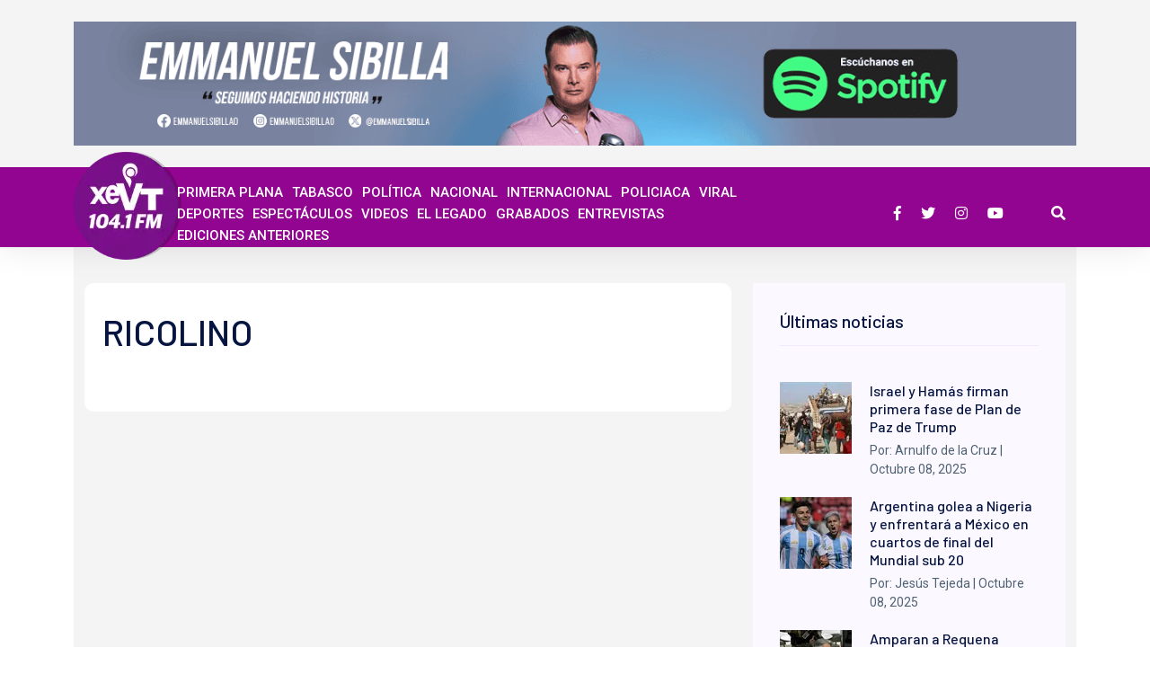

--- FILE ---
content_type: text/html; charset=utf-8
request_url: https://www.xevt.com/tags/ricolino-52241/
body_size: 5341
content:
<!--dyn 11:30:24.244 p. m.  --><!DOCTYPE html><html lang="es" class="no-js"><head><meta charset="utf-8"><meta http-equiv="X-UA-Compatible" content="IE=edge"><meta name="viewport" content="width=device-width, initial-scale=1, maximum-scale=5" /><meta name="robots" content="index, follow, max-image-preview:large"><meta name="googlebot" content="index, follow"><title>Ricolino </title><meta name="Description" content="Ricolino" /><meta name="Keywords" content="Ricolino" /><meta name="abstract" content="Ricolino" /><meta name="news_keywords" content="Ricolino" /><link rel="canonical" href="https://www.xevt.com/tags/ricolino-52241/" ><script type="application/ld+json">{"@context": "https://schema.org","@graph": [    {      "@type": "NewsMediaOrganization",      "@id": "https://www.xevt.com/#publisher",      "name": "XeVT 104.1 FM | Telereportaje",      "url": "https://www.xevt.com/",      "sameAs": [        "https://www.facebook.com/xevtfm/"        ,"https://www.instagram.com/xevtfm/"        ,"https://twitter.com/xevtfm"      ],      "logo": {        "@type": "ImageObject",        "@id": "https://www.xevt.com/#logo",        "url": "https://blob.xevt.com//img/xevt-logo.png",        "width": 290,        "height": 79,        "caption": "XeVT 104.1 FM | Telereportaje"      },      "image": {        "@id": "https://www.xevt.com/#logo"      }    },    {      "@type": "WebSite",      "@id": "https://www.xevt.com/#website",      "url": "https://www.xevt.com/",      "name": "XeVT 104.1 FM | Telereportaje",      "publisher": {        "@id": "https://www.xevt.com/#publisher"      },      "potentialAction": {        "@type": "SearchAction",        "target": "https://www.xevt.com/buscar/?q={search_term_string}",        "query-input": "required name=search_term_string"      }    },    {      "@type": "CollectionPage",      "@id": "https://www.xevt.com/tags/ricolino-52241/#webpage",      "url": "https://www.xevt.com/tags/ricolino-52241/",      "inLanguage": "es",      "name": "Ricolino",      "isPartOf": {        "@id": "https://www.xevt.com/#website"      },      "about": {        "@id": "https://www.xevt.com/#publisher"      },      "description": "XeVT 104.1 FM Noticias de Tabasco"    }  ]}</script><link rel="icon" type="image/png" href="https://blob.xevt.com//images/favicon.png"><link rel="image_src" href="https://blob.xevt.com//images/sitio.png"><meta property="og:image" content="https://blob.xevt.com//images/sitio.png" /><meta property="og:title" content="Ricolino" /><meta property="og:type" content="website" /><meta property="og:locale" content="es_ES" /><meta property="og:url" content="https://www.xevt.com/tags/ricolino-52241/" /><meta property="og:description" content="Ricolino" /><meta property="og:site_name" content="XeVT 104.1 FM | Telereportaje" /><meta name="twitter:card" content="summary_large_image"><meta name="twitter:image" content="https://www.xevt.com/XStatic/xevt/images/icons/ico_sitio.gif" /><meta name="twitter:title" content="Ricolino" /><meta name="twitter:url" content="https://www.xevt.com/tags/ricolino-52241/" /><meta name="twitter:description" content="Ricolino" /><meta name="twitter:site" content="@xevtfm" /><link rel="alternate" type="application/rss+xml" title="Fuente RSS para XEVT - Primera Plana" href="/feedgooglenews/primeraplana"><link rel="alternate" type="application/rss+xml" title="Fuente RSS para XEVT - Tabasco" href="/feedgooglenews/tabasco"><link rel="alternate" type="application/rss+xml" title="Fuente RSS para XEVT - Política" href="/feedgooglenews/politica"><link rel="alternate" type="application/rss+xml" title="Fuente RSS para XEVT - Nacional" href="/feedgooglenews/nacional"><link rel="alternate" type="application/rss+xml" title="Fuente RSS para XEVT - Internacional" href="/feedgooglenews/internacional"><link rel="alternate" type="application/rss+xml" title="Fuente RSS para XEVT - Policíaca" href="/feedgooglenews/policiaca"><link rel="alternate" type="application/rss+xml" title="Fuente RSS para XEVT - Viral" href="/feedgooglenews/viral"><link rel="alternate" type="application/rss+xml" title="Fuente RSS para XEVT - Deportes" href="/feedgooglenews/deportes"><link rel="alternate" type="application/rss+xml" title="Fuente RSS para XEVT - Espectáculos" href="/feedgooglenews/espectaculos"><!-- Google GA4 --><script async src="https://www.googletagmanager.com/gtag/js?id=G-T2KMVMX2KE"></script><script>
    window.dataLayer = window.dataLayer || [];
    function gtag() { dataLayer.push(arguments); }
    gtag('js', new Date());

    gtag('config', 'G-T2KMVMX2KE');
</script><!-- Google GA4 --><style>
        .google-auto-placed {
            contain-intrinsic-size: 280px;
            content-visibility: auto;
        }
    </style><script data-ad-client="ca-pub-4301919527040110" async src="https://pagead2.googlesyndication.com/pagead/js/adsbygoogle.js"></script><link rel="stylesheet" href="https://blob.xevt.com//assets/css/bootstrap.min.css?v=10"><link rel="stylesheet" href="https://blob.xevt.com//assets/css/owl.carousel.min.css?v=10"><link rel="stylesheet" href="https://blob.xevt.com//assets/css/ticker-style.css?v=10"><link rel="stylesheet" href="https://blob.xevt.com//assets/css/flaticon.css?v=10"><link rel="stylesheet" href="https://blob.xevt.com//assets/css/slicknav.css?v=10"><link rel="stylesheet" href="https://blob.xevt.com//assets/css/animate.min.css?v=10"><link rel="stylesheet" href="https://blob.xevt.com//assets/css/magnific-popup.css?v=10"><link rel="stylesheet" href="https://blob.xevt.com//assets/css/fontawesome-all.min.css?v=10"><link rel="stylesheet" href="https://blob.xevt.com//assets/css/themify-icons.css?v=10"><link rel="stylesheet" href="https://blob.xevt.com//assets/css/slick.css?v=10"><link rel="stylesheet" href="https://blob.xevt.com//assets/css/nice-select.css?v=10"><link rel="stylesheet" href="https://blob.xevt.com//assets/css/style.css?v=10"></head><body><!-- ctrlHtmlBodyInitAll Inicio --><!-- ctrlHtmlBodyInitAll Final --><style>
    .seccionheader {
        font-size: 15px !important;
    }

    .main-header .main-menu ul li a::before {
        height: 0px;
    }

    .main-header .main-menu ul li a {
        padding: 13px 14px;
        text-decoration: none;
    }

    .header-area .header-bottom .header-social::before {
        width: 0px;
    }

    .main-header .nav-search {
        display: inline-block;
    }

    .main-header .main-menu ul li a {
        padding: 0px 0px;
    }

    .main-header .nav-search::before {
        width: 0px;
    }

    .header-area .header-bottom .header-social::after {
        width: 0px;
    }

    .header-area .header-bottom {
        background: #920591;
    }

        .header-area .header-bottom .header-social a i {
            -webkit-transition: all .4s ease-out 0s;
            -moz-transition: all .4s ease-out 0s;
            -ms-transition: all .4s ease-out 0s;
            -o-transition: all .4s ease-out 0s;
            transition: all .4s ease-out 0s;
            transform: rotateY(0deg);
            -webkit-transform: rotateY(0deg);
            -moz-transform: rotateY(0deg);
            -ms-transform: rotateY(0deg);
            -o-transform: rotateY(0deg);
        }

        .header-area .header-bottom .header-social a:hover i {
            transform: rotateY(180deg);
            -webkit-transform: rotateY(180deg);
            -moz-transform: rotateY(180deg);
            -ms-transform: rotateY(180deg);
            -o-transform: rotateY(180deg)
        }
</style><!--a--><header><!-- Header Start --><div class="header-area"><div class="main-header "><div class="header-mid gray-bg" style="padding: 24px 0px !important;"><div class="container"><div class="row d-flex align-items-center"><div class="col-xl-12 col-lg-12 col-md-12"><div class="header-banner f-center "><div class="licenciadodesktop"><!--Publicidad--><a href="https://open.spotify.com/show/2zBBG35R0PUXdXO8JOovLt" target='_blank' rel="noopener nofollow" title="spotify"><img class="img-fluid" src="https://blob.xevt.com//images/2025/09/07/banner-pagina-web-b0a38107.png" alt="spotify" height="150" width="1210"></a></div></div></div></div></div></div><div class="header-bottom header-sticky"><div class="container" style="height: 89px; padding-top: -14px;"><div class="row align-items-center"><div class="col-xl-1 col-lg-1 col-md-1 header-flex" style="margin-top: -17px;"><!-- Main-menu --><div class="main-menu d-none d-md-block"><nav><ul><li><a href="/" title="XEVT"><img fetchpriority="low" src="https://blob.xevt.com//assets/img/logo/logoxevt3.webp" alt="logoheader" width="120" height="120"></a></li></ul></nav></div></div><div class="col-xl-8 col-lg-8 col-md-12 header-flex"><!-- Main-menu --><div class="main-menu d-none d-md-block"><nav><ul id="navigation" style="padding: 15px;"><li style="margin-right: 5px; margin-left: 5px;"><a class="seccionheader" href="/primeraplana" title="Primera Plana">Primera Plana</a></li><li style="margin-right: 5px; margin-left: 5px;"><a class="seccionheader" href="/tabasco" title="Tabasco">Tabasco</a></li><li style="margin-right: 5px; margin-left: 5px;"><a class="seccionheader" href="/politica" title="Política">Política</a></li><li style="margin-right: 5px; margin-left: 5px;"><a class="seccionheader" href="/nacional" title="Política">Nacional</a></li><li style="margin-right: 5px; margin-left: 5px;"><a class="seccionheader" href="/internacional" title="Internacional">Internacional</a></li><li style="margin-right: 5px; margin-left: 5px;"><a class="seccionheader" href="/policiaca" title="Policiaca">Policiaca</a></li><li style="margin-right: 5px; margin-left: 5px;"><a class="seccionheader" href="/viral" title="Viral">Viral</a></li><li style="margin-right: 5px; margin-left: 5px;"><a class="seccionheader" href="/deportes" title="Deportes">Deportes</a></li><li style="margin-right: 5px; margin-left: 5px;"><a class="seccionheader" href="/espectaculos" title="ESPECTÁCULOS">ESPECTÁCULOS</a></li><li style="margin-right: 5px; margin-left: 5px;"><a class="seccionheader" href="/videos" title="Videos">Videos</a></li><li style="margin-right: 5px; margin-left: 5px;"><a class="seccionheader" href="/el-legado" title="EL LEGADO">EL LEGADO</a></li><li style="margin-right: 5px; margin-left: 5px;"><a class="seccionheader" href="/grabaciones" title="GRABADOS">GRABADOS</a></li><li style="margin-right: 5px; margin-left: 5px;"><a class="seccionheader" href="/entrevistas" title="ENTREVISTAS">ENTREVISTAS</a></li><li style="margin-right: 5px; margin-left: 5px;"><a class="seccionheader" href="/edicionesanteriores" title="EDICIONES ANTERIORES">EDICIONES ANTERIORES</a></li></ul></nav></div></div><div class="col-xl-3 col-lg-3 col-md-3"><div class="header-right f-right d-none d-lg-block"><!-- Heder social --><ul class="header-social"><li><a href="https://www.facebook.com/xevtfm/" title="XEVT Facebook" target="_blank"><em class="fab fa-facebook-f"></em></a></li><li><a href="https://www.twitter.com/xevtfm/" title="XEVT Twitter" target="_blank"><em class="fab fa-twitter"></em></a></li><li><a href="https://www.instagram.com/xevtfm/" title="XEVT Instagram" target="_blank"><em class="fab fa-instagram"></em></a></li><li><a href="https://www.youtube.com/telereportaje/" title="XEVT Youtube" target="_blank"><em class="fab fa-youtube"></em></a></li></ul><!-- Search Nav --><div class="nav-search search-switch"><em class="fa fa-search" style="color: white; padding: 30px 12px; cursor: pointer;"></em></div></div></div><!-- Mobile Menu --><div class="col-12"><div class="mobile_menu d-block d-md-none"></div></div></div></div></div></div></div><!-- Header End --></header><main id="main"><style>
    a {
        text-decoration: none;
    }

    .blog_area a:hover, .blog_area a :hover {
        background: -webkit-linear-gradient(131deg, #920591 0%, #920591 99%);
        -webkit-background-clip: text;
        -webkit-text-fill-color: transparent;
        text-decoration: none;
        transition: .4s;
    }

    .btn, .btn:hover {
        background: #920591;
    }

        .btn::before {
            background: #af09ae;
            color: #fff;
        }

    .whats-news-area .whats-news-single .whates-caption h4 a:hover, .about-area2 .whats-news-single .whates-caption h4 a:hover, .contact-section .whats-news-single .whates-caption h4 a:hover {
        color: #920591;
    }

    .whats-news-area .whats-right-single .whats-right-cap h4 a:hover, .about-area2 .whats-right-single .whats-right-cap h4 a:hover, .contact-section .whats-right-single .whats-right-cap h4 a:hover {
        color: #920591;
    }
</style><div class="container"><style>
    .post-item.post-item--mosaic2h {
        height: 502px;
    }

    h2 {
        font-size: 1.25rem !important;
    }

    @media (max-width: 991.98px) {
        .post-item.post-item--mosaic2h {
            height: 250px !important;
        }

        h2 {
            font-size: 1.25rem !important;
        }
    }

    .view-more::after {
        height: 0px;
    }
</style><section class="whats-news-area pt-20 pb-20 gray-bg"><div class="about-area2 gray-bg pt-20 pb-20"><div class="container"><div class="row"><div class="col-lg-8"><div class="whats-news-wrapper"><div class="row justify-content-between align-items-end mb-15"><div class="col-xl-4"><div class="section-tittle mb-30"><h1>RICOLINO</h1></div></div></div><div class="row"><div class="col-12"><div class="tab-content" id="nav-Listado6Notas"><div class="tab-pane fade show active" id="Listado6Notas" role="tabpanel" aria-labelledby="nav-home-tab"><div class="row"><div><!-- CtrlPublicidad Inicio seccion2 --><!-- strStoryHeadline='99224' and strStoryQuote='99235' --><!-- Sin publicidad en seccion2 --><!-- CtrlPublicidad Final seccion2 --></div></div></div></div></div></div></div></div><div class="col-lg-4"><div class="blog_right_sidebar"><aside class="single_sidebar_widget popular_post_widget"><h2 class="widget_title">Últimas noticias</h2><div class="media post_item" style="display: flex; align-items: flex-start"><a href="/primeraplana/israel-y-hamas-firman-primera-fase-de-plan-de-paz-de-trump/394143" title="Israel y Hamás firman primera fase de Plan de Paz de Trump"><img width="80" height="80" loading="lazy" src="https://blob.xevt.com//images/2025/10/09/11-96570102-focus-min0.13-0.06-80-80.webp" alt="Israel y Hamás firman primera fase de Plan de Paz de Trump" title="Israel y Hamás firman primera fase de Plan de Paz de Trump"></a><div class="media-body"><a href="/primeraplana/israel-y-hamas-firman-primera-fase-de-plan-de-paz-de-trump/394143" title="Israel y Hamás firman primera fase de Plan de Paz de Trump"><h3>Israel y Hamás firman primera fase de Plan de Paz de Trump</h3></a><p>Por: Arnulfo de la Cruz | Octubre 08, 2025</p></div></div><div class="media post_item" style="display: flex; align-items: flex-start"><a href="/deportes/argentina-golea-a-nigeria-y-enfrentara-a-mexico-en-cuartos-de-final-del-mundial-sub-20/394161" title="Argentina golea a Nigeria y enfrentará a México en cuartos de final del Mundial sub 20"><img width="80" height="80" loading="lazy" src="https://blob.xevt.com//images/2025/10/09/e58d1d32-cd72-4598-a1a8-d49df11c8302-80b9d846-focus-0-0-80-80.webp" alt="Argentina golea a Nigeria y enfrentará a México en cuartos de final del Mundial sub 20" title="Argentina golea a Nigeria y enfrentará a México en cuartos de final del Mundial sub 20"></a><div class="media-body"><a href="/deportes/argentina-golea-a-nigeria-y-enfrentara-a-mexico-en-cuartos-de-final-del-mundial-sub-20/394161" title="Argentina golea a Nigeria y enfrentará a México en cuartos de final del Mundial sub 20"><h3>Argentina golea a Nigeria y enfrentará a México en cuartos de final del Mundial sub 20</h3></a><p>Por: Jesús Tejeda | Octubre 08, 2025</p></div></div><div class="media post_item" style="display: flex; align-items: flex-start"><a href="/primeraplana/amparan-a-requena-contra-orden-de-captura-por-delincuencia-organizada-y-secuestro/394046" title="Amparan a Requena contra orden de captura por delincuencia organizada y secuestro"><img width="80" height="80" loading="lazy" src="https://blob.xevt.com//images/2025/10/08/crop-w1195-h797-0056b5a4-6ed1-4561-8ed2-658b75bae237-32c242ff-focus-0-0-80-80.webp" alt="Amparan a Requena contra orden de captura por delincuencia organizada y secuestro" title="Amparan a Requena contra orden de captura por delincuencia organizada y secuestro"></a><div class="media-body"><a href="/primeraplana/amparan-a-requena-contra-orden-de-captura-por-delincuencia-organizada-y-secuestro/394046" title="Amparan a Requena contra orden de captura por delincuencia organizada y secuestro"><h3>Amparan a Requena contra orden de captura por delincuencia organizada y secuestro</h3></a><p>Por: Arnulfo de la Cruz | Octubre 08, 2025</p></div></div><div class="media post_item" style="display: flex; align-items: flex-start"><a href="/nacional/congreso-de-chihuahua-prohibe-uso-de-lenguaje-inclusivo-en-escuelas/394077" title="Congreso de Chihuahua prohíbe uso de lenguaje inclusivo en escuelas"><img width="80" height="80" loading="lazy" src="https://blob.xevt.com//images/2025/10/09/v8-lenguaje-foto1-105402de-focus-min0.12-0.31-80-80.webp" alt="Congreso de Chihuahua prohíbe uso de lenguaje inclusivo en escuelas" title="Congreso de Chihuahua prohíbe uso de lenguaje inclusivo en escuelas"></a><div class="media-body"><a href="/nacional/congreso-de-chihuahua-prohibe-uso-de-lenguaje-inclusivo-en-escuelas/394077" title="Congreso de Chihuahua prohíbe uso de lenguaje inclusivo en escuelas"><h3>Congreso de Chihuahua prohíbe uso de lenguaje inclusivo en escuelas</h3></a><p>Por: Víctor Esquivel | Octubre 08, 2025</p></div></div><div class="media post_item" style="display: flex; align-items: flex-start"><a href="/primeraplana/ejecutan-a-uno-en-nacajuca-y-balean-a-tres-en-centro/394069" title="Ejecutan a uno en Nacajuca y balean a tres en Centro"><img width="80" height="80" loading="lazy" src="https://blob.xevt.com//images/2025/10/09/crop-w1599-h1066-e5245873-20fb-432b-bec2-a114c1c14ba2-f14e38fe-focus-0-0-80-80.webp" alt="Ejecutan a uno en Nacajuca y balean a tres en Centro" title="Ejecutan a uno en Nacajuca y balean a tres en Centro"></a><div class="media-body"><a href="/primeraplana/ejecutan-a-uno-en-nacajuca-y-balean-a-tres-en-centro/394069" title="Ejecutan a uno en Nacajuca y balean a tres en Centro"><h3>Ejecutan a uno en Nacajuca y balean a tres en Centro</h3></a><p>Por: Redacción | Octubre 08, 2025</p></div></div><div class="media post_item" style="display: flex; align-items: flex-start"><a href="/nacional/anuncian-inicio-de-distribucion-de-vacuna-bcg-contra-la-tuberculosis/394080" title="Anuncian inicio de distribución de vacuna BCG contra la tuberculosis"><img width="80" height="80" loading="lazy" src="https://blob.xevt.com//images/2025/10/09/m2---foto---vacuna-e9eab1c8-focus-0-0-80-80.webp" alt="Anuncian inicio de distribución de vacuna BCG contra la tuberculosis" title="Anuncian inicio de distribución de vacuna BCG contra la tuberculosis"></a><div class="media-body"><a href="/nacional/anuncian-inicio-de-distribucion-de-vacuna-bcg-contra-la-tuberculosis/394080" title="Anuncian inicio de distribución de vacuna BCG contra la tuberculosis"><h3>Anuncian inicio de distribución de vacuna BCG contra la tuberculosis</h3></a><p>Por: Arnulfo de la Cruz | Octubre 08, 2025</p></div></div><div class="media post_item" style="display: flex; align-items: flex-start"><a href="/nacional/diputados-eliminaran-retroactividad-de-la-reforma-a-la-ley-de-amparo/394164" title="Diputados eliminarán retroactividad de la reforma a la Ley de Amparo"><img width="80" height="80" loading="lazy" src="https://blob.xevt.com//images/2025/10/09/crop-w1350-h900-7dbdfb56-86f1-433f-9228-6b11ef72255b-7749ac1f-focus-0-0-80-80.webp" alt="Diputados eliminarán retroactividad de la reforma a la Ley de Amparo" title="Diputados eliminarán retroactividad de la reforma a la Ley de Amparo"></a><div class="media-body"><a href="/nacional/diputados-eliminaran-retroactividad-de-la-reforma-a-la-ley-de-amparo/394164" title="Diputados eliminarán retroactividad de la reforma a la Ley de Amparo"><h3>Diputados eliminarán retroactividad de la reforma a la Ley de Amparo</h3></a><p>Por: Arnulfo de la Cruz | Octubre 08, 2025</p></div></div><div class="media post_item" style="display: flex; align-items: flex-start"><a href="/primeraplana/obispo-de-tabasco-se-reune-con-leon-xiv-en-el-vaticano/394104" title="Obispo de Tabasco se reúne con León XIV en El Vaticano"><img width="80" height="80" loading="lazy" src="https://blob.xevt.com//images/2025/10/09/crop-w865-h577-z5-obispo-papa-foto-327ee495-focus-min0.04-0.34-80-80.webp" alt="Obispo de Tabasco se reúne con León XIV en El Vaticano" title="Obispo de Tabasco se reúne con León XIV en El Vaticano"></a><div class="media-body"><a href="/primeraplana/obispo-de-tabasco-se-reune-con-leon-xiv-en-el-vaticano/394104" title="Obispo de Tabasco se reúne con León XIV en El Vaticano"><h3>Obispo de Tabasco se reúne con León XIV en El Vaticano</h3></a><p>Por: Michel Balcázar | Octubre 08, 2025</p></div></div></aside></div></div></div></div></div></section></div></main><style>
    .footer-area {
    background: #920591 !important;
}
</style><footer><!-- Footer Start--><div class="footer-main footer-bg"><div class="footer-area footer-padding"><div class="container"><div class="row d-flex justify-content-between"><div class="col-xl-7 col-lg-7 col-md-7 col-sm-7"><div class="single-footer-caption mb-50"><div class="single-footer-caption mb-30"><a href="/" title="homexevt"><img class="img-fluid logo mb-3" width="127" height="78" src="https://blob.xevt.com//assets/img/logo/logoblanco.png" alt="XEVT"></a><p style="color: white;">Plaza Bugambilia Local 97. Fraccionamiento Oropeza. </p><p style="color: white;">Codigo Postal: 86030 Villahermosa, Tabasco, México. </p><p style="color: white;">Telefono: +52 (993) 315.22.23</p></div></div></div><div class="col-xl-4 col-lg-4 col-md-5 col-sm-7"><div class="single-footer-caption mb-50"><div class="footer-tittle"><h4>Nosotros</h4></div><ul><li style="list-style: none;"><a href="/contenido/historia-de-telereportaje/531" class="footer-main-menu-item" title="Historia de Telereportaje">Historia de Telereportaje</a></li></ul><ul><li style="list-style: none;"><a href="/contenido/premio-nacional-de-periodismo-2013/532" class="footer-main-menu-item" title="Premio Nacional de Periodismo 2013">Premio Nacional de Periodismo 2013</a></li></ul><ul><li style="list-style: none;"><a href="/contenido/historia-de-la-xevt/530" class="footer-main-menu-item" title="XEVT">Historia de XEVT</a></li></ul><ul><li style="list-style: none;"><a href="/contenido/jesus-antonio-sibilla-zurita/533" class="footer-main-menu-item" title="Jesús Antonio Sibilla Zurita">Jesús Antonio Sibilla Zurita</a></li></ul><ul><li style="list-style: none;"><a href="/informacionestacion" class="footer-main-menu-item" title="xevt estacion">Información de la Estación</a></li></ul><ul><li style="list-style: none;"><a href="/contactanos" class="footer-main-menu-item" title="Contáctanos">Contáctanos</a></li></ul></div></div><p style="text-align: left; color: white;">© 2025 XeVT - Todos los derechos reservados.</p></div></div></div></div><!-- Footer End--></footer><div class="search-model-box" style="display: none;"><div class="d-flex align-items-center h-100 justify-content-center"><div class="search-close-btn">+</div><form class="search-model-form" method="get" action="/buscar"><input type="search" id="valBuscar" name="q" placeholder="Buscar....." required></form></div></div><script src="https://blob.xevt.com//assets/js/vendor/modernizr-3.5.0.min.js?v=10"></script><!-- Jquery, Popper, Bootstrap --><script src="https://blob.xevt.com//assets/js/vendor/jquery-1.12.4.min.js?v=10"></script><script src="https://blob.xevt.com//assets/js/bootstrap.min.js?v=10"></script><!-- Jquery Mobile Menu --><script src="https://blob.xevt.com//assets/js/jquery.slicknav.min.js?v=10"></script><!-- Jquery Slick , Owl-Carousel Plugins --><script src="https://blob.xevt.com//assets/js/owl.carousel.min.js?v=10"></script><script src="https://blob.xevt.com//assets/js/slick.min.js?v=10"></script><!-- Date Picker --><script src="https://blob.xevt.com//assets/js/gijgo.min.js?v=10"></script><!-- One Page, Animated-HeadLin --><script src="https://blob.xevt.com//assets/js/wow.min.js?v=10"></script><script src="https://blob.xevt.com//assets/js/animated.headline.js?v=10"></script><script src="https://blob.xevt.com//assets/js/jquery.magnific-popup.js?v=10"></script><!-- Scrollup, nice-select, sticky --><script src="https://blob.xevt.com//assets/js/jquery.scrollUp.min.js?v=10"></script><script src="https://blob.xevt.com//assets/js/jquery.nice-select.min.js?v=10"></script><script src="https://blob.xevt.com//assets/js/jquery.sticky.js?v=10"></script><!-- contact js --><script src="https://blob.xevt.com//assets/js/contact.js?v=10"></script><script src="https://blob.xevt.com//assets/js/jquery.form.js?v=10"></script><script src="https://blob.xevt.com//assets/js/jquery.validate.min.js?v=10"></script><script src="https://blob.xevt.com//assets/js/mail-script.js?v=10"></script><script src="https://blob.xevt.com//assets/js/jquery.ajaxchimp.min.js?v=10"></script><!-- Jquery Plugins, main Jquery --><script src="https://blob.xevt.com//assets/js/plugins.js?v=10"></script><script src="https://blob.xevt.com//assets/js/main.js?v=10"></script><script src="https://blob.xevt.com//assets/js/jsslazy/scripts.js?v=10"></script><script src="https://blob.xevt.com//assets/js/jsslazy/lazyload.min.js?v=10"></script><script>
    function cargaScripts() {
        var gpt_script2 = document.createElement("script");
        gpt_script2.src = "https://cdn.onesignal.com/sdks/OneSignalSDK.js";
        document.getElementsByTagName('head')[0].appendChild(gpt_script2);
    }
    function funciones_generales() {
        var OneSignal = window.OneSignal || [];
        OneSignal.push(function () {
            OneSignal.init({
                appId: "bdfa2f43-0bc7-41af-8da6-40fc9d2092ec",
            });
        });
    }
    window.onscroll = function (e) {
        window.onscroll = null;
        cargaScripts();
        funciones_generales();
    }
</script></body></html>


--- FILE ---
content_type: text/html; charset=utf-8
request_url: https://www.google.com/recaptcha/api2/aframe
body_size: 268
content:
<!DOCTYPE HTML><html><head><meta http-equiv="content-type" content="text/html; charset=UTF-8"></head><body><script nonce="7gJL6QUkYo795G-gSnUq1w">/** Anti-fraud and anti-abuse applications only. See google.com/recaptcha */ try{var clients={'sodar':'https://pagead2.googlesyndication.com/pagead/sodar?'};window.addEventListener("message",function(a){try{if(a.source===window.parent){var b=JSON.parse(a.data);var c=clients[b['id']];if(c){var d=document.createElement('img');d.src=c+b['params']+'&rc='+(localStorage.getItem("rc::a")?sessionStorage.getItem("rc::b"):"");window.document.body.appendChild(d);sessionStorage.setItem("rc::e",parseInt(sessionStorage.getItem("rc::e")||0)+1);localStorage.setItem("rc::h",'1769441260698');}}}catch(b){}});window.parent.postMessage("_grecaptcha_ready", "*");}catch(b){}</script></body></html>